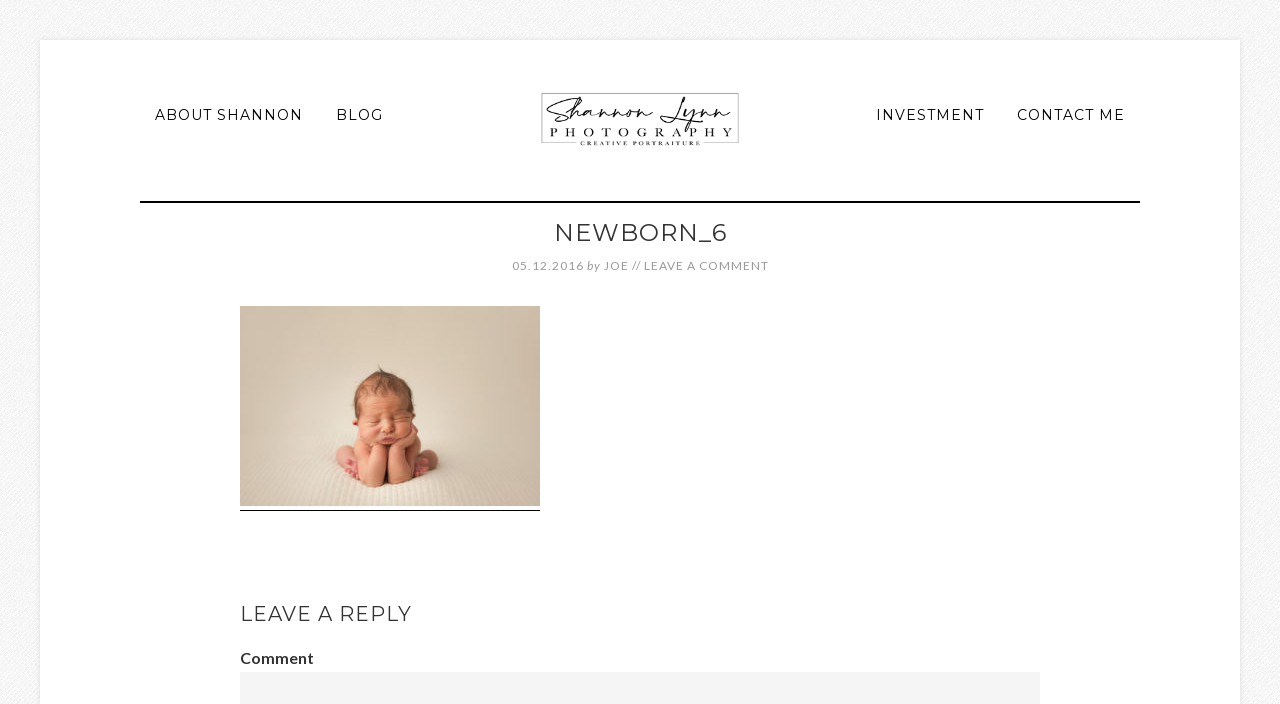

--- FILE ---
content_type: text/css
request_url: https://shannonlynnphotography.com/wp-content/themes/modern-studio-pro/style.css?ver=1.0
body_size: 6799
content:
/*
	Theme Name: Modern Studio Pro Theme
	Theme URI: http://my.studiopress.com/themes/modern-studio/
	Description: Stylish and elegant, the Modern Studio theme is the perfect platform for your most-compelling words and images.
	Author: StudioPress
	Author URI: http://briangardner.com/

	Version: 1.0

	Tags: black, peach, white, one-column, two-columns, responsive-layout, custom-menu, full-width-template, sticky-post, theme-options, threaded-comments, premise-landing-page

	Template: genesis
	Template Version: 2.1.2

	License: GPL-2.0+
	License URI: http://www.opensource.org/licenses/gpl-license.php 
*/

/* Table of Contents
- Imports
- HTML5 Reset
	- Baseline Normalize
	- Box Sizing
	- Float Clearing
- Defaults
	- Typographical Elements
	- Headings
	- Objects
	- Gallery
	- Forms
	- Tables
- Structure and Layout
	- Site Containers
	- Column Widths and Positions
	- Column Classes
- Common Classes
	- Avatar
	- Genesis
	- Search Form
	- Titles
	- WordPress
- Widgets
	- Featured Content
- Plugins
	- Genesis eNews Extended
	- Genesis Portfolio Pro
	- Genesis Responsive Slider
	- Genesis Simple Share
	- Jetpack
	- Ninja Forms
	- Simple Social Icons
	- WP Instagram Widget
- Sticky Message
- Site Header
	- Title Area
- Site Navigation
	- Navigation
	- Responsive Navigation
- Content Area
	- Welcome Message
	- Entries
	- Entry Meta
	- After Entry
	- Pagination
	- Comments
- Sidebar
- Footer Widgets
- Site Footer
- Media Queries
	- Retina Display
	- Min-width: 930px
	- Min-width: 1100px
*/


/* HTML5 Reset
---------------------------------------------------------------------------------------------------- */

/* Baseline Normalize
--------------------------------------------- */
/* normalize.css v3.0.1 | MIT License | git.io/normalize */

html{font-family:sans-serif;-ms-text-size-adjust:100%;-webkit-text-size-adjust:100%}body{margin:0}article,aside,details,figcaption,figure,footer,header,hgroup,main,nav,section,summary{display:block}audio,canvas,progress,video{display:inline-block;vertical-align:baseline}audio:not([controls]){display:none;height:0}[hidden],template{display:none}a{background:0 0}a:active,a:hover{outline:0}abbr[title]{border-bottom:1px dotted}b,strong{font-weight:700}dfn{font-style:italic}h1{font-size:2em;margin:.67em 0}mark{background:#ff0;color:#000}small{font-size:80%}sub,sup{font-size:75%;line-height:0;position:relative;vertical-align:baseline}sup{top:-.5em}sub{bottom:-.25em}img{border:0}svg:not(:root){overflow:hidden}figure{margin:1em 40px}hr{-moz-box-sizing:content-box;box-sizing:content-box;height:0}pre{overflow:auto}code,kbd,pre,samp{font-family:monospace,monospace;font-size:1em}button,input,optgroup,select,textarea{color:inherit;font:inherit;margin:0}button{overflow:visible}button,select{text-transform:none}button,html input[type=button],input[type=reset],input[type=submit]{-webkit-appearance:button;cursor:pointer}button[disabled],html input[disabled]{cursor:default}button::-moz-focus-inner,input::-moz-focus-inner{border:0;padding:0}input{line-height:normal}input[type=checkbox],input[type=radio]{box-sizing:border-box;padding:0}input[type=number]::-webkit-inner-spin-button,input[type=number]::-webkit-outer-spin-button{height:auto}input[type=search]{-webkit-appearance:textfield;-moz-box-sizing:content-box;-webkit-box-sizing:content-box;box-sizing:content-box}input[type=search]::-webkit-search-cancel-button,input[type=search]::-webkit-search-decoration{-webkit-appearance:none}fieldset{border:1px solid silver;margin:0 2px;padding:.35em .625em .75em}legend{border:0;padding:0}textarea{overflow:auto}optgroup{font-weight:700}table{border-collapse:collapse;border-spacing:0}td,th{padding:0}

/* Box Sizing
--------------------------------------------- */

*,
input[type="search"] {
	-webkit-box-sizing: border-box;
	-moz-box-sizing:    border-box;
	box-sizing:         border-box;
}

/* Float Clearing
--------------------------------------------- */

.author-box:before,
.clearfix:before,
.entry:before,
.entry-content:before,
.footer-widgets:before,
.navigation-container:before,
.nav-primary:before,
.nav-secondary:before,
.pagination:before,
.sidebar .widget:before,
.site-container:before,
.site-footer:before,
.site-header:before,
.site-inner:before,
.widget:before,
.wrap:before {
	content: " ";
	display: table;
}

.author-box:after,
.clearfix:after,
.entry:after,
.entry-content:after,
.footer-widgets:after,
.navigation-container:after,
.nav-primary:after,
.nav-secondary:after,
.pagination:after,
.sidebar .widget:after,
.site-container:after,
.site-footer:after,
.site-header:after,
.site-inner:after,
.widget:after,
.wrap:after {
	clear: both;
	content: " ";
	display: table;
}


/* Defaults
---------------------------------------------------------------------------------------------------- */

/* Typographical Elements
--------------------------------------------- */

body {
	background-attachment: fixed;
	background-color: #fff;
	background-position: top left;
	background-repeat: repeat;
	color: #333;
	font-family: Lato, sans-serif;
	font-size: 16px;
	font-weight: 400;
	line-height: 1.75;
	margin: 0;
	-webkit-font-smoothing: antialiased;
}

a,
button,
input:focus,
input[type="button"],
input[type="reset"],
input[type="submit"],
textarea:focus,
.button,
.gallery img {
	-webkit-transition: all 0.2s ease-in-out;
	-moz-transition:    all 0.2s ease-in-out;
	-ms-transition:     all 0.2s ease-in-out;
	-o-transition:      all 0.2s ease-in-out;
	transition:         all 0.2s ease-in-out;
}

::-moz-selection {
	background-color: #000;
	color: #fff;
}

::selection {
	background-color: #000;
	color: #fff;
}

a {
	color: #f7a27f;
	text-decoration: none;
}

a:hover {
	color: #000;
}

p {
	margin: 0 0 30px;
	padding: 0;
}

ol,
ul {
	margin: 0;
	padding: 0;
}

li {
	list-style-type: none;
}

b,
blockquote,
strong {
	font-weight: 700;
}

blockquote,
cite,
em,
i {
	font-style: italic;
}

blockquote {
	margin: 40px;
}

blockquote::before {
	content: "\201C";
	display: block;
	font-size: 30px;
	height: 0;
	left: -20px;
	position: relative;
	top: -10px;
}

hr {
	border: 0;
	border-collapse: collapse;
	border-top: 1px solid #ddd;
	clear: both;
	margin: 40px 0;
}


/* Headings
--------------------------------------------- */

h1,
h2,
h3,
h4,
h5,
h6 {
	color: #333;
	font-family: Montserrat, sans-serif;
	font-weight: 400;
	letter-spacing: 1px;
	line-height: 1;
	margin: 0 0 20px;
	text-transform: uppercase;
}

.entry-content h1 a,
.entry-content h2 a,
.entry-content h3 a,
.entry-content h4 a,
.entry-content h5 a,
.entry-content h6 a {
	border-width: 0;
}

h1 {
	font-size: 30px;
	color: #333;
}

h2 {
	font-size: 24px;
	color: #333;
}

h3 {
	font-size: 20px;
	color: #333;
}

h4 {
	font-size: 18px;
	color: #333;
}

.entry-content h4 {
	margin-bottom: 24px;
	margin-top: 40px;
}

h5 {
	font-size: 16px;
}

h6 {
	font-size: 14px;
}

/* Objects
--------------------------------------------- */

embed,
iframe,
img,
object,
video,
.wp-caption {
	max-width: 100%;
}

img {
	height: auto;
}

.featured-content img,
.gallery img {
	width: auto;
}

/* Gallery
--------------------------------------------- */

.entry-content .gallery a,
.entry-content .gallery a:hover {
	border-width: 0;
}

.gallery {
	overflow: hidden;
}

.gallery-item {
	float: left;
	margin: 0 0 30px;
	padding: 0 3px;
	text-align: center;
	width: 100%;
}

.gallery-columns-2 .gallery-item {
	width: 50%;
}

.gallery-columns-3 .gallery-item {
	width: 33%;
}

.gallery-columns-4 .gallery-item {
	width: 25%;
}

.gallery-columns-5 .gallery-item {
	width: 20%;
}

.gallery-columns-6 .gallery-item {
	width: 16.6666%;
}

.gallery-columns-7 .gallery-item {
	width: 14.2857%;
}

.gallery-columns-8 .gallery-item {
	width: 12.5%;
}

.gallery-columns-9 .gallery-item {
	width: 11.1111%;
}

.gallery-columns-2 .gallery-item:nth-child(2n+1),
.gallery-columns-3 .gallery-item:nth-child(3n+1),
.gallery-columns-4 .gallery-item:nth-child(4n+1),
.gallery-columns-5 .gallery-item:nth-child(5n+1),
.gallery-columns-6 .gallery-item:nth-child(6n+1),
.gallery-columns-7 .gallery-item:nth-child(7n+1),
.gallery-columns-8 .gallery-item:nth-child(8n+1),
.gallery-columns-9 .gallery-item:nth-child(9n+1) {
	clear: left;
}

.gallery img {
	border: 1px solid #ddd;
	height: auto;
	padding: 4px;
}

.gallery img:hover {
	border: 1px solid #999;
}

/* Forms
--------------------------------------------- */

input,
select,
textarea {
	background-color: #f5f5f5;
	border: none;
	box-shadow: none;
	color: #000;
	font-size: 16px;
	font-weight: 400;
	padding: 20px;
	width: 100%;
	-webkit-font-smoothing: antialiased;
}

input:focus,
textarea:focus {
	background-color: #eee;
	outline: none;
}

input[type="checkbox"],
input[type="image"],
input[type="radio"] {
	width: auto;
}

::-moz-placeholder {
	color: #000;
	font-weight: 400;
	opacity: 1;
	-webkit-font-smoothing: antialiased;
}

::-webkit-input-placeholder {
	color: #000;
	font-weight: 400;
	-webkit-font-smoothing: antialiased;
}

button,
input[type="button"],
input[type="reset"],
input[type="submit"],
.button,
.entry-content .button,
.footer-widgets .button,
.sidebar .button {
	background-color: #fff;
	border: 1px solid #000;
	border-radius: 0;
	color: #000;
	cursor: pointer;
	font-family: Montserrat, sans-serif;
	font-size: 14px;
	font-weight: 400;
	letter-spacing: 1px;
	padding: 20px;
	text-align: center;
	text-transform: uppercase;
	white-space: normal;
	width: auto;
}

button:hover,
input:hover[type="button"],
input:hover[type="reset"],
input:hover[type="submit"],
.button:hover,
.entry-content .button:hover,
.footer-widgets .button:hover,
.sidebar .button:hover {
	background-color: #000;
	border-color: #000;
	color: #fff;
}

button.small,
input[type="button"].small,
input[type="reset"].small,
input[type="submit"].small,
.button.small {
	padding: 8px 10px;
}

button:disabled,
button:disabled:hover,
input:disabled,
input:disabled:hover,
input[type="button"]:disabled,
input[type="button"]:disabled:hover,
input[type="reset"]:disabled,
input[type="reset"]:disabled:hover,
input[type="submit"]:disabled,
input[type="submit"]:disabled:hover {
	background-color: #f7f7f7;
	border-color: #ddd;
	color: #777;
	cursor: not-allowed;
}

.button {
	display: inline-block;
}

input[type="search"]::-webkit-search-cancel-button,
input[type="search"]::-webkit-search-results-button {
	display: none;
}

/* Tables
--------------------------------------------- */

table {
	border-collapse: collapse;
	border-spacing: 0;
	line-height: 2;
	margin-bottom: 40px;
	width: 100%;
}

tbody {
	border-bottom: 1px solid #ddd;
}

td,
th {
	text-align: left;
}

td {
	border-top: 1px solid #ddd;
	padding: 6px 0;
}

th {
	font-weight: 400;
}


/* Structure and Layout
---------------------------------------------------------------------------------------------------- */

/* Site Containers
--------------------------------------------- */

.site-container {
	background-color: #fff;
	margin-bottom: 40px;
}

.site-inner {
	clear: both;
	margin-left: 10%;
	margin-right: 10%;
}

.full-width-content.ms-landing .content {
	padding-top: 60px;
	width: 100%;
}

.ms-landing .site-container {
	padding-bottom: 60px;
}

/* Column Classes
	Link: http://twitter.github.io/bootstrap/assets/css/bootstrap-responsive.css
--------------------------------------------- */

.five-sixths,
.four-sixths,
.one-fourth,
.one-half,
.one-sixth,
.one-third,
.three-fourths,
.three-sixths,
.two-fourths,
.two-sixths,
.two-thirds {
	margin-bottom: 40px;
}


/* Common Classes
---------------------------------------------------------------------------------------------------- */

/* Avatar
--------------------------------------------- */

.avatar {
	float: left;
}

.alignleft .avatar,
.author-box .avatar,
.comment .avatar {
	margin-right: 20px;
}

.alignright .avatar {
	margin-left: 20px;
}

.author-box .avatar {
	height: 80px;
	width: 80px;
}

.comment .avatar {
	height: 55px;
	margin-bottom: 20px;
	width: 55px;
}

/* Genesis
--------------------------------------------- */

.archive-description,
.author-box,
.breadcrumb {
	border-bottom: 1px solid #000;
	margin-bottom: 100px;
	padding-bottom: 30px;
}

.author-description ~ .author-box {
	margin-top: -60px;
}

.single .author-box {
	margin-bottom: 60px;
}

.breadcrumb {
	font-size: 14px;
	padding-bottom: 10px;
}

.archive-description a,
.author-box a,
.breadcrumb a {
	border-bottom: 1px solid #f7a27f;
	color: #000;
	font-weight: 700;
	padding-bottom: 1px;
}

.archive-description a:hover,
.author-box a:hover,
.breadcrumb a:hover {
	border-bottom: 1px solid #f7a27f;
	color: #f7a27f;
}

.single .author-box {
	border-top: 1px solid #000;
	padding-top: 30px;
}

.author-box-title {
	font-family: Lato, sans-serif;
	font-size: 18px;
	font-weight: 700;
	letter-spacing: 0;
	margin-bottom: 4px;
	margin-top: 4px;
	text-transform: none;
}

.archive-description p:last-child,
.author-box p:last-child {
	margin-bottom: 0;
}

/* Search Form
--------------------------------------------- */

.search-form {
	overflow: hidden;
}

.search-form input {
	-webkit-appearance: none;
}

.error404 input[type="submit"],
.widget_search input[type="submit"] {
	border: 0;
	clip: rect(0, 0, 0, 0);
	height: 1px;
	margin: -1px;
	padding: 0;
	position: absolute;
	width: 1px;
}

/* Titles
--------------------------------------------- */

.archive-title {
	font-size: 18px;
}

.entry-title {
	font-size: 24px;
}

.entry-title a,
.sidebar .widget-title a {
	color: #000;
}

.entry-title a:hover {
	color: #f7a27f;
}

/* WordPress
--------------------------------------------- */

a.aligncenter img {
	display: block;
	margin: 0 auto;
}

a.alignnone {
	display: inline-block;
}

.alignleft {
	float: left;
	text-align: left;
}

.alignright {
	float: right;
	text-align: right;
}

a.alignleft,
a.alignnone,
a.alignright {
	max-width: 100%;
}

img.centered,
.aligncenter {
	display: block;
	margin: 0 auto 20px;
}

img.alignnone,
.alignnone {
	margin: 0 0 20px 0;
}

a.alignleft,
img.alignleft,
.wp-caption.alignleft {
	margin: 0 20px 20px 0;
}

a.alignright,
img.alignright,
.wp-caption.alignright {
	margin: 0 0 24px 24px;
}

.gallery-caption {
	margin: 0 0 10px;
}

.wp-caption-text {
	font-size: 14px;
	font-weight: 700;
	text-align: center;
}

.entry-content p.wp-caption-text {
	margin-bottom: 0;
}

.wp-audio-shortcode,
.wp-playlist,
.wp-video {
	margin: 0 0 28px
}

a[rel~="attachment"],
a[rel~="attachment"]:hover,
.wp-audio-shortcode a,
.wp-audio-shortcode a:hover,
.wp-caption a,
.wp-caption a:hover,
.wp-playlist a,
.wp-playlist a:hover,
.wp-video a,
.wp-video a:hover {
	border-width: 0!important;
}


/* Widgets
---------------------------------------------------------------------------------------------------- */

.widget {
	word-wrap: break-word;
}

.widget:last-child {
	margin-bottom: 0;
}

.widget ol > li {
	list-style-position: inside;
	list-style-type: decimal;
	padding-left: 20px;
	text-indent: -20px;
}

.widget li li {
	border: 0;
	margin: 0 0 0 30px;
	padding: 0;
}

.widget_calendar table {
	width: 100%;
}

.widget_calendar td,
.widget_calendar th {
	text-align: center;
}

/* Featured Content
--------------------------------------------- */

.featured-content .aligncenter,
.featured-content .aligncenter:hover,
.featured-content .alignleft,
.featured-content .alignleft:hover,
.featured-content .alignnone,
.featured-content .alignnone:hover,
.featured-content .alignright,
.featured-content .alignright:hover {
	border-width: 0;
}

.featured-content img {
	margin-bottom: -10px;
}

.featured-content .entry,
.page.page-template-page_blog-php .featured-content .entry,
.single .featured-content .entry {
	border-bottom: 1px solid #000;
	margin-bottom: 40px;
	padding-bottom: 20px;
}

.featured-content .entry:last-child,
.page.page-template-page_blog-php .featured-content .entry:last-child,
.single .featured-content .entry:last-child {
	border-width: 0;
	margin-bottom: 0;
	padding-bottom: 0;
}

.featured-content .entry-title,
.single .featured-content .entry-title {
	font-size: 20px;
	line-height: 1.2;
	text-align: left;
}

.featured-content .entry-title a,
.single .featured-content .entry-title a {
	border-bottom: none;
}


/* Plugins
---------------------------------------------------------------------------------------------------- */

/* Genesis eNews Extended
--------------------------------------------- */

.enews-widget input {
	font-size: 12px;
	margin-bottom: 10px;
	text-transform: uppercase;
	width: 100%;
}

/* Genesis Portfolio Pro
--------------------------------------------- */

.full-width-content.genesis-pro-portfolio .content {
	width: 100%;
}

.entry-content .portfolio-featured-image a,
.entry-content .portfolio-featured-image a:hover {
	border-width: 0;
}

/* Genesis Responsive Slider
--------------------------------------------- */

.content #genesis-responsive-slider,
.content .genesis_responsive_slider li {
	border: none;
}

.content .genesis_responsive_slider h2 {
	font-size: 18px;
	margin: 0;
}

.content .genesis_responsive_slider .slide-excerpt,
.content .genesis_responsive_slider .slide-excerpt-border  {
	background: transparent;
	border: none;
	margin: 0;
}

.content .genesis_responsive_slider .slide-excerpt-border {
	background: rgba( 0, 0, 0, 0.8 );
}

.content .genesis_responsive_slider .slide-excerpt {
	padding: 24px;
}

.content #genesis-responsive-slider,
.content .genesis_responsive_slider .slides li,
.content .genesis_responsive_slider .flex-direction-nav li {
	margin: 0;
	padding: 0;
}

.content .genesis_responsive_slider .flex-control-nav {
	line-height: 1;
	margin-bottom: 0;
}

.content .genesis_responsive_slider .flex-control-nav li {
	margin-left: 5px;
	padding: 0;
}

.content .genesis_responsive_slider h2 a,
.content .genesis_responsive_slider p {
	color: #fff;
}

.content .genesis_responsive_slider a:hover {
	color: #fff;
}

.content .genesis_responsive_slider .flex-direction-nav li a {
	background: url(images/icon-direction-nav.png) no-repeat -50px 0;
	background-size: 100px 98px;
	height: 49px;
	outline: none;
	right: -25px;
	-webkit-transition: none;
	-moz-transition:    none;
	-ms-transition:     none;
	-o-transition:      none;
	transition:         none;
	width: 50px;
}

.content .genesis_responsive_slider .flex-direction-nav li a:hover {
	background-position: -50px -49px;
}

.content .genesis_responsive_slider .flex-direction-nav li a.prev {
	background-position: 0 0;
	bottom: 10px;
	left: auto;
	right: 62px;
	top: auto;
}

.content #genesis-responsive-slider .flex-direction-nav li a.next {
	bottom: 10px;
	left: auto;
	right: 10px;
	top: auto;
}

.content #genesis-responsive-slider .flex-direction-nav li a:hover.prev {
	background-position: 0 -49px;
}

/* Genesis Simple Share
--------------------------------------------- */

.content .share-after {
	margin-bottom: 20px;
}

.content a.count,
.content a.count:hover,
.content a.share,
.content a.share:hover {
	border: none;
	font-weight: 400;
}

.content .share-filled .share {
	border-top-left-radius: 0;
	border-bottom-left-radius: 0;
}

.content .share-filled .count {
	border-top-right-radius: 0;
	border-bottom-right-radius: 0;
}

.content .share-filled .facebook .count,
.content .share-filled .facebook .count:hover,
.content .share-filled .googlePlus .count,
.content .share-filled .googlePlus .count:hover,
.content .share-filled .linkedin .count,
.content .share-filled .linkedin .count:hover,
.content .share-filled .pinterest .count,
.content .share-filled .pinterest .count:hover,
.content .share-filled .stumbleupon .count,
.content .share-filled .stumbleupon .count:hover,
.content .share-filled .twitter .count,
.content .share-filled .twitter .count:hover {
	color: #000;
	border: 1px solid #000;
}

.content .share-filled .facebook .share,
.content .share-filled .facebook:hover .count,
.content .share-filled .googlePlus .share,
.content .share-filled .googlePlus:hover .count,
.content .share-filled .linkedin .share,
.content .share-filled .linkedin:hover .count,
.content .share-filled .pinterest .share,
.content .share-filled .pinterest:hover .count,
.content .share-filled .stumbleupon .share,
.content .share-filled .stumbleupon:hover .count,
.content .share-filled .twitter .share,
.content .share-filled .twitter:hover .count {
	background: #000 !important;
}

.content .share-filled .facebook:hover .count,
.content .share-filled .googlePlus:hover .count,
.content .share-filled .linkedin:hover .count,
.content .share-filled .pinterest:hover .count,
.content .share-filled .stumbleupon:hover .count,
.content .share-filled .twitter:hover .count {
	color: #fff;
}

/* Jetpack
--------------------------------------------- */

#wpstats {
	display: none;
}

/* Ninja Forms
--------------------------------------------- */

.ninja-forms-field[type="submit"] {
  width: 100% !important;
}

/* Simple Social Icons
--------------------------------------------- */

.sidebar .simple-social-icons {
	overflow: inherit;
}

.widget.simple-social-icons ul li {
	margin: 0 5px 10px !important;
}

.widget.simple-social-icons ul li a {
	border: 1px solid #000 !important;
	padding: 14px !important;
}

.widget.simple-social-icons ul li a:hover {
	border: 1px solid #999 !important;
}

/* WP Instagram Widget
--------------------------------------------- */

.sidebar ul.instagram-pics {
	margin-bottom: -18px;
}

.sidebar .instagram-pics img {
	height: 100px;
	width: 100px;
}

.sidebar .instagram-pics li {
	display: inline-block;
	margin-right: 18px;
	margin-bottom: 18px;
}

.sidebar .instagram-pics a,
.sidebar .instagram-pics a:hover {
	border-bottom: none;
}


/* Sticky Message
---------------------------------------------------------------------------------------------------- */

.sticky-message {
	background-color: #fff;
	box-shadow: 0 0 5px #ddd;
	display: none;
	font-size: 15px;
	font-weight: 700;
	padding: 15px 10px;
	position: fixed;
	text-align: center;
	width: 100%;
	z-index: 999;
}

.sticky-message a {
	border-bottom: 1px solid #f7a27f;
	color: #000;
	font-weight: 700;
	padding-bottom: 1px;
}

.sticky-message a:hover {
	border-bottom: 1px solid #f7a27f;
	color: #f7a27f;
}

.sticky-message p:last-child {
	margin-bottom: 0;
} 


/* Site Header
---------------------------------------------------------------------------------------------------- */

.site-header {
	margin-bottom: 40px;
//	margin-top: 40px;
	text-align: center;
	border-bottom: 2px solid #B09481;
	padding-bottom: 20px;
}


/* Title Area
--------------------------------------------- */

.title-area {
	display: inline-block;
	height: 121px;
	margin-left: auto;
	margin-right: auto;
	width: 200px;
}

.site-title {
	background: #fff url(images/logo-circle.png) no-repeat;
	background-size: 200px 121px;
	float: left;
	font-family: Montserrat,sans-serif;
	font-size: 20px;
    font-weight: 400;
	height: 121px;
	letter-spacing: 1px;
	line-height: 121px;
	margin-bottom: 0;
	text-align: center;
	text-transform: uppercase;
	width: 200px;
}

.site-title a,
.site-title a:hover {
	box-sizing: border-box;
	color: #fff;
	display: inline-block;
	line-height: normal;
	max-width: 200px;
	padding: 15px 15px 20px;
	vertical-align: middle;
	word-wrap: break-word;
}

.header-image .site-title > a {
	background-color: #fff !important;
	background-position: center center !important;
	background-size: 200px 121px !important;
	float: left;
	height: 121px;
	width: 100%;
}

.site-description,
.site-title {
	margin-bottom: 0;
}

.header-image .site-title,
.site-description {
	background-image: none;
	display: block;
	height: 0;
	text-indent: -9999px;
}


/* Site Navigation
---------------------------------------------------------------------------------------------------- */

.genesis-nav-menu {
	line-height: 1;
}

.genesis-nav-menu a {
	color: #B09481;
	display: block;
	font-family: Montserrat, sans-serif;
	font-size: 14px;
	font-weight: 400;
	letter-spacing: 1px;
	padding: 15px;
	text-transform: uppercase;
}

.genesis-nav-menu a:hover {
	color: #FED0D5;
}

.genesis-nav-menu .sub-menu {
	background-color: rgba(255, 255, 255, 0.05);
	left: auto;
	opacity: 1;
	position: relative;
	-webkit-transition: opacity .4s ease-in-out;
	-moz-transition:    opacity .4s ease-in-out;
	-ms-transition:     opacity .4s ease-in-out;
	-o-transition:      opacity .4s ease-in-out;
	transition:         opacity .4s ease-in-out;
	z-index: 99;
}

.genesis-nav-menu .sub-menu a {
	color: #000;
	letter-spacing: 0;
	position: relative;
	text-transform: none;
}

.genesis-nav-menu .sub-menu a:hover {
	color: #f7a27f;
}

.genesis-nav-menu .menu-item:hover {
	position: static;
}

.genesis-nav-menu .menu-item:hover > .sub-menu {
	left: auto;
	opacity: 1;
}

/* Navigation
--------------------------------------------- */

.nav-primary,
.nav-secondary {
	background-color: #f5f5f5;
	margin-bottom: 60px;
	padding-left: 40px;
	padding-right: 40px;
}

/* Responsive Navigation
--------------------------------------------- */

.responsive-menu-icon,
.responsive-menu .menu-item-has-children {
	cursor: pointer;
}

.responsive-menu .menu-item,
.responsive-menu-icon {
	display: block;
}

.responsive-menu,
.responsive-menu > .menu-item > .sub-menu {
	display: none;
}

.responsive-menu-icon {
	text-align: center;
}

.responsive-menu-icon::before {
	color: #000;
	content: "\f333";
	display: inline-block;
	font: normal 20px/1 'dashicons';
	margin: 0 auto;
	padding: 10px;
}

.responsive-menu > .menu-item-has-children:before {
	clear: both;
	content: "\f347";
	float: right;
	font: normal 14px/1 'dashicons';
	height: 14px;
	padding: 15px 0 15px 20px;
	right: 0;
	text-align: right;
	z-index: 9999;
}

.responsive-menu .menu-open.menu-item-has-children:before {
	content: "\f343";
}

.responsive-menu .sub-menu .sub-menu {
	margin: 0 0 0 25px;
}


/* Content Area
---------------------------------------------------------------------------------------------------- */

/* Welcome Message
--------------------------------------------- */

.welcome-message {
	border-bottom: 1px solid #000;
	padding-bottom: 40px;
	margin-bottom: 80px;
}

.welcome-message .widget {
	margin-bottom: 40px;
}

.welcome-message p:last-child,
.welcome-message .widget:last-child {
	margin-bottom: 0;
}

.welcome-message .widget-title {
	text-align: left;
}

/* Entries
--------------------------------------------- */

.entry,
.page.page-template-page_blog-php .entry {
	border-bottom: 1px solid #000;
	margin-bottom: 60px;
}

.page .entry,
.single .entry {
	border-bottom: 0;
	margin-bottom: 0;
}

.entry-content a {
	border-bottom: 1px solid #f7a27f;
	color: #000;
	font-weight: 700;
	padding-bottom: 1px;
}

.entry-content a:hover {
	border-bottom: 1px solid #f7a27f;
	color: #f7a27f;
}

.entry-content ol,
.entry-content ul {
	margin-bottom: 30px;
	margin-left: 40px;
}

.entry-content ol > li {
	list-style-type: decimal;
}

.entry-content ul > li {
	list-style-type: disc;
}

.entry-content ol ol,
.entry-content ul ul {
	margin-bottom: 0;
}

.entry-content code {
	background-color: #000;
	color: #ddd;
}

/* Entry Meta
--------------------------------------------- */

.entry-header {
	text-align: center;
}

p.entry-meta {
	font-family: Lato, sans-serif;
	font-size: 12px;
	letter-spacing: 1px;
	margin-bottom: 0;
	text-transform: uppercase;
}

p.entry-meta,
.entry-meta a {
	color: #999;
}

.entry-meta a:hover {
	color: #000;
}

.entry-header .entry-meta {
	margin-bottom: 30px;
	margin-top: -10px;
}

.entry-header .by {
	font-style: italic;
	text-transform: lowercase;
}

.entry-footer .entry-meta {
	font-weight: 400;
	margin-bottom: 60px;
}

.entry-categories,
.entry-tags {
	display: block;
}

/* After Entry
--------------------------------------------- */

.after-entry {
	border-bottom: 1px solid #000;
	margin-bottom: 60px;
	padding-bottom: 30px;
}

.after-entry .widget {
	margin-bottom: 40px;
}

.after-entry a {
	border-bottom: 1px solid #f7a27f;
	color: #000;
	font-weight: 700;
	padding-bottom: 1px;
}

.after-entry a:hover {
	border-bottom: 1px solid #f7a27f;
	color: #f7a27f;
}

.after-entry p:last-child,
.after-entry .widget:last-child {
	margin-bottom: 0;
}

.after-entry li {
	margin-bottom: 6px;
}

/* Pagination
--------------------------------------------- */

.pagination {
	clear: both;
	margin-top: 60px;
}

.pagination a {
	border-bottom: 1px solid #f7a27f;
	color: #000;
	font-weight: 400;
	padding-bottom: 1px;
}

.pagination a:hover {
	border-bottom: 1px solid #f7a27f;
	color: #f7a27f;
}

.adjacent-entry-pagination {
	margin-bottom: 0;
}

.archive-pagination li {
	display: inline;
}

.archive-pagination li a {
	background-color: #fff;
	border: 1px solid #000;
	color: #000;
	cursor: pointer;
	display: inline-block;
	font-family: Montserrat, sans-serif;
	letter-spacing: 1px;
	font-size: 12px;
	padding: 8px 12px;
	text-transform: uppercase;
}

.archive-pagination li a:hover,
.archive-pagination .active a {
	background-color: #000;
	border: 1px solid #000;
	color: #fff;
}

/* Comments
--------------------------------------------- */

.entry-comments .comment,
.entry-comments .comment-reply {
	margin-bottom: 40px;
}

.comment-respond a,
.entry-comments a {
	border-bottom: 1px solid #f7a27f;
	color: #000;
	font-weight: 700;
	padding-bottom: 1px;
}

.comment-respond a:hover,
.entry-comments a:hover {
	border-bottom: 1px solid #f7a27f;
	color: #f7a27f;
}

.entry-comments .comment:last-child {
	margin-bottom: 0;
}

.comment-respond,
.entry-pings {
	padding-top: 60px;
}

.comment-respond label {
	font-weight: 700;
}

.entry-comments {
	padding-top: 20px;
}

.comment-header {
	font-size: 15px;
}

.comment-notes,
.entry-pings .reply {
	display: none;
}

.comment-form input[type="submit"] {
	width: 100%;
}

.entry-comments .comment {
	border-bottom: 1px solid #000;
}

p.comment-form-comment {
	margin-bottom: 20px;
}

p.form-submit,
.entry-comments .children .comment,
.entry-comments .comment-author {
	margin: 0;
}

.entry-comments .comment {
	clear: both;
}

.entry-comments .children .comment {
	border: none;
}

.comment-list li {
	list-style-type: none;
}


/* Sidebar
---------------------------------------------------------------------------------------------------- */

.sidebar {
	font-size: 15px;
	margin-top: 60px;
}

.sidebar a {
	// border-bottom: 1px solid #f7a27f;
	color: #000;
	font-weight: 700;
	padding-bottom: 1px;
}

.sidebar a:hover {
	// border-bottom: 1px solid #f7a27f;
	color: #f7a27f;
}

.sidebar p {
	margin-bottom: 20px;
}

.sidebar li {
	margin-bottom: 10px;
}

.sidebar p:last-child,
.sidebar ul > li:last-child {
	margin-bottom: 0;
}

.sidebar .widget {
	background-color: #fff;
	border: 1px solid #000;
	margin-bottom: 60px;
	padding: 40px 40px 30px;
}

.sidebar .widget-title {
	background-color: #000;
	color: #fff;
	font-size: 12px;
	margin-bottom: 30px;
	margin-top: -67px;
	padding: 20px;
	text-align: center;
}

.sidebar .widget-title a {
	border-width: 0;
	color: #fff;
}


/* Footer Widgets
---------------------------------------------------------------------------------------------------- */

.footer-widgets {
	border-top: 1px solid #000;
	clear: both;
	margin: 80px 10% 0;
	padding-top: 60px;
}

.footer-widgets .widget {
	margin-bottom: 60px;
}

.footer-widgets a {
	border-bottom: 1px solid #f7a27f;
	color: #000;
	font-weight: 700;
	padding-bottom: 1px;
}

.footer-widgets a:hover {
	border-bottom: 1px solid #f7a27f;
	color: #f7a27f;
}

.footer-widgets li {
	margin-bottom: 10px;
}

.footer-widgets p:last-child {
	margin-bottom: 0;
}


/* Site Footer
---------------------------------------------------------------------------------------------------- */

.site-footer {
	padding: 0 5% 40px;
	text-align: center;
}

.site-footer p {
	font-size: 12px;
	font-weight: 700;
	margin-bottom: 0;
}

.site-footer a {
	border-bottom: 1px solid #f7a27f;
	color: #000;
	font-weight: 700;
	padding-bottom: 1px;
}

.site-footer a:hover {
	border-bottom: 1px solid #f7a27f;
	color: #f7a27f;
}


/* Media Queries
---------------------------------------------------------------------------------------------------- */

@media only screen and (-webkit-min-device-pixel-ratio: 1.5),
	only screen and (-moz-min-device-pixel-ratio: 1.5),
	only screen and (-o-min-device-pixel-ratio: 3/2),
	only screen and (min-device-pixel-ratio: 1.5) {

	.genesis_responsive_slider #genesis-responsive-slider .flex-direction-nav li a {
		background-image: url(images/icon-direction-nav@2x.png);
	}
	
}

@media only screen and (min-width: 930px) {

	.site-container {
		box-shadow: 0 0 5px #ddd;
		margin: 40px auto;
		max-width: 1200px;
		padding: 20px 60px 100px;
	}

	.sticky-message {
		margin-top: -40px;
	}

	.ms-landing .site-container {
		max-width: 800px;
	}

	.content {
		width: 60%; /* 600px */
	}

	.full-width-content .content {
		float: none;
		margin-left: auto;
		margin-right: auto;
		width: 80%;
	}
	
	.footer-widgets .widget:last-child {
		margin-bottom: 0;
	}

	.footer-widgets-1,
	.footer-widgets-2,
	.footer-widgets-3,
	.sidebar {
		width: 30%; /* 300px */
	}

	.footer-widgets-1 {
		margin-right: 5%; /* 50px */
	}

	.content,
	.footer-widgets-1,
	.footer-widgets-2,
	.sidebar-content .sidebar {
		float: left;
	}

	.footer-widgets-3,
	.sidebar,
	.sidebar-content .content {
		float: right;
	}

	.site-header {
	//	margin-bottom: 0 !important;
	}

	.header-image .site-title > a {
		width: 200px;
	}

	.site-description {
		margin: 0;
	}

	.genesis-nav-menu a {
		padding-bottom: 29px;
		padding-top: 29px;
	}

	.genesis-nav-menu .menu-item {
		display: inline-block;
	}

	.genesis-nav-menu .sub-menu {
		background-color: #000;
		box-shadow: 0 0 5px #ddd;
		left: -9999px;
		opacity: 0;
		position: absolute;
	}
	
	.genesis-nav-menu .menu-item:hover {
		position: relative;
	}
	
	.genesis-nav-menu .sub-menu:after,
	.genesis-nav-menu .sub-menu:before {
		bottom: 100%;
		left: 50%;
		border: solid transparent;
		content: " ";
		height: 0;
		width: 0;
		position: absolute;
		pointer-events: none;
	}
	
	.genesis-nav-menu .sub-menu:after {
		border-bottom-color: #000;
		border-width: 10px;
		margin-left: -10px;
	}
	
	.genesis-nav-menu .sub-menu:before {
		border-bottom-color: #000;
		border-width: 11px;
		margin-left: -11px;
	}
	
	.genesis-nav-menu .sub-menu .sub-menu:after,
	.genesis-nav-menu .sub-menu .sub-menu:before {
		display: none;
	}

	.genesis-nav-menu .sub-menu a {
		border: 1px solid #fff;
		border-top: 0;
		padding: 20px;
		color: #fff;
	}

	.genesis-nav-menu .sub-menu,
	.genesis-nav-menu .sub-menu a {
		text-align: center;
		width: 200px;
	}

	.genesis-nav-menu .sub-menu .sub-menu {
		margin: -53px 0 0 199px;
	}

	.genesis-nav-menu .menu-item:hover > .sub-menu {
		left: 50%;
		margin-left: -100px;
		opacity: 1;
	}
	
	.genesis-nav-menu .menu-item:hover > .sub-menu > .menu-item:hover > .sub-menu {
		left: 199px;
		margin-left: 0px;
		opacity: 1;
	}

	.navigation-container {
		background-color: #fff;
		// border-bottom: 1px solid #000;
		// border-top: 1px solid #000;
		margin-bottom: 58px;
		margin-top: -150px;
		min-height: 70px;
	}

	.nav-primary,
	.nav-secondary {
		background-color: #fff;
		margin-bottom: 0;
		padding: 0;
		width: 40%;		
	}
	
	.nav-primary {
		float: left;
	}
	
	.nav-secondary {
		float: right;
		text-align: right;
	}

	.responsive-menu,
	.responsive-menu > .menu-item > .sub-menu {
		display: block;
	}

	.responsive-menu-icon,
	.responsive-menu > .menu-item-has-children:before,
	.responsive-menu .menu-open.menu-item-has-children:before {
		display: none;
	}

	.footer-widgets,
	.site-inner {
		margin-left: 0;
		margin-right: 0;
	}

	.comment-list ul.children {
		margin-left: 40px;
	}

	.gallery-item {
		float: left;
	}

	.five-sixths,
	.four-sixths,
	.one-fourth,
	.one-half,
	.one-sixth,
	.one-third,
	.three-fourths,
	.three-sixths,
	.two-fourths,
	.two-sixths,
	.two-thirds {
		float: left;
		margin-left: 2.564102564102564%;
	}
	
	.one-half,
	.three-sixths,
	.two-fourths {
		width: 48.717948717948715%;
	}
	
	.one-third,
	.two-sixths {
		width: 31.623931623931625%;
	}
	
	.four-sixths,
	.two-thirds {
		width: 65.81196581196582%;
	}
	
	.one-fourth {
		width: 23.076923076923077%;
	}
	
	.three-fourths {
		width: 74.35897435897436%;
	}
	
	.one-sixth {
		width: 14.52991452991453%;
	}
	
	.five-sixths {
		width: 82.90598290598291%;
	}

	.first {
		clear: both;
		margin-left: 0;
	}

	.sidebar  {
		margin-top: 0;
	}

	.sidebar .instagram-pics li {
		margin-right: 0;
	}

	.sidebar .instagram-pics li:nth-child(2n+1) {
		margin-right: 18px;
	}

}

@media only screen and (min-width: 1100px) {

	.site-container {
		padding: 20px 100px 20px;
	}
	
	.genesis-nav-menu a {
		padding: 29px 20px;
	}
	
}

--- FILE ---
content_type: text/css;charset=UTF-8
request_url: https://shannonlynnphotography.com/?custom-css=a9e14634e9
body_size: 696
content:
/*
Welcome to Custom CSS!

To learn how this works, see http://wp.me/PEmnE-Bt
*/
.home .site-inner {
}

.home .sidebar {
	display: none;
}

.top-slider {
	text-align: center;
	margin-bottom: 20px;
}

.slideshow-window {
	background-color: transparent !important;
	border: none !important;
}

.below-slider .one-fourth {
	height: 150px;
	border-radius: 3px;
	position: relative;
}

.below-slider h1 {
	position: relative;
	margin: 50px auto;
	text-align: center;
	display: none;
	font-family: 'Dancing Script', cursive;
	color: #fff;
	font-weight: 700;
	font-size: 28px;
}

.below-slider .button {
	margin: 0 auto 30px;
	display: block;
	width: 600px;
	background: #000;
	color: #fff;
	border-radius: 30px;
	border: 0;
}

.below-slider .button:hover {
	background: #000;
}

.below-slider .one-fourth:hover h1 {
	display: block;
	width: 300px;
	left: -50%;
}

.top-slider img {
	border-radius: 3px;
}

.maternity {
	background: url('https://shannonlynnphotography.com/wp-content/uploads/2016/05/maternity_2.jpg');
	background-size: cover;
}

.baby {
	background: url('https://shannonlynnphotography.com/wp-content/uploads/2016/05/newborn_6.jpg');
	background-size: cover;
}

.toddlers {
	background: url('https://shannonlynnphotography.com/wp-content/uploads/2016/05/sitters_7.jpg');
	background-size: cover;
}

.family {
	background: url('https://shannonlynnphotography.com/wp-content/uploads/2016/05/family_6.jpg');
	background-size: cover;
}

.home-social a {
	color: #000;
	text-align: center;
}

.home-social a span:hover {
	color: #000;
}

hr.style-eight {
	padding: 0;
	border: none;
	border-top: medium double #333;
	color: #B09481;
	text-align: center;
}

hr.style-eight:after {
	content: "My Galleries";
	display: inline-block;
	font-family: 'Montserrat', sans-serif;
	position: relative;
	top: -1em;
	font-size: 1.25em;
	padding: 0 .35em;
	background: #fff;
}

.genesis-nav-menu a {
    color: #000;
    display: block;
    font-family: Montserrat, sans-serif;
    font-size: 14px;
    font-weight: 400;
    letter-spacing: 1px;
    padding: 15px;
    text-transform: uppercase;
}

.site-header {
    margin-bottom: 40px;
    text-align: center;
    border-bottom: 2px solid #000;
    padding-bottom: 20px;
}

@media only screen and (max-width: 768px) {
	.site-header,
																					.nav-primary {
		margin-bottom: 0;
	}
	
	.below-slider h1 {
		display: block;
	}
}

@media only screen and (max-width: 520px) {
	.below-slider h1 {
		position: relative;
		left: -50%;
		display: block;
		width: 300px;
	}
	
	.below-slider .button {
		width: 300px;
	}
	
	.page .site-inner {
		margin-top: 20px;
	}
	
	.page img {
		width: 100%;
	}
	
	.ms-bullets,
															.ms-thumb-list {
		display: none;
	}
	
	.ms-skin-default .ms-slide .ms-slide-vpbtn, .ms-skin-default .ms-video-btn, .ms-skin-default .ms-slide .ms-slide-vcbtn, .ms-skin-default .ms-nav-next, .ms-skin-default .ms-nav-prev, .ms-skin-default .ms-bullet {
		background-size: 152px 225px;
	}
}

--- FILE ---
content_type: application/x-javascript
request_url: https://shannonlynnphotography.com/wp-content/themes/modern-studio-pro/js/init.js?ver=1.0.0
body_size: -275
content:
jQuery( document ).ready(function() {
jQuery('.the-slider').owlCarousel({
    items:1,
    loop:true,
    margin:0,
    autoplay:true,
    dots: true,
    autoplaySpeed: 2000,
    autoplayTimeout: 4000
});
});

--- FILE ---
content_type: text/plain
request_url: https://www.google-analytics.com/j/collect?v=1&_v=j102&a=1838369652&t=pageview&_s=1&dl=https%3A%2F%2Fshannonlynnphotography.com%2Fnewborn_6%2F&ul=en-us%40posix&dt=newborn_6%20-%20Shannon%20Lynn%20Photography&sr=1280x720&vp=1280x720&_u=IGBAgEABAAAAACAAI~&jid=395893929&gjid=1630277021&cid=1926535986.1768440558&tid=UA-80112212-1&_gid=635355549.1768440558&_slc=1&z=1124964767
body_size: -453
content:
2,cG-7RS0EXZPEM